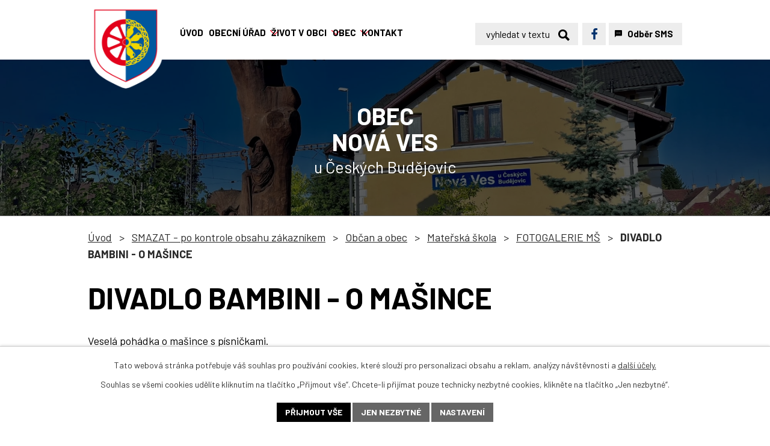

--- FILE ---
content_type: text/html; charset=utf-8
request_url: https://www.novaves.net/fotogalerie-ms/divadlo-bambini-o-masince
body_size: 10829
content:
<!DOCTYPE html>
<html lang="cs" data-lang-system="cs">
	<head>



		<!--[if IE]><meta http-equiv="X-UA-Compatible" content="IE=EDGE"><![endif]-->
			<meta name="viewport" content="width=device-width, initial-scale=1, user-scalable=yes">
			<meta http-equiv="content-type" content="text/html; charset=utf-8" />
			<meta name="robots" content="index,follow" />
			<meta name="author" content="Antee s.r.o." />
			<meta name="description" content="Veselá pohádka o mašince s písničkami." />
			<meta name="keywords" content="Obec Nová Ves" />
			<meta name="viewport" content="width=device-width, initial-scale=1, user-scalable=yes" />
			<meta property="og:image" content="http://www.novaves.net/image.php?oid=7200507" />
<title>DIVADLO BAMBINI - O MAŠINCE | Obec Nová Ves u Českých Budějovic</title>

		<link rel="stylesheet" type="text/css" href="https://cdn.antee.cz/jqueryui/1.8.20/css/smoothness/jquery-ui-1.8.20.custom.css?v=2" integrity="sha384-969tZdZyQm28oZBJc3HnOkX55bRgehf7P93uV7yHLjvpg/EMn7cdRjNDiJ3kYzs4" crossorigin="anonymous" />
		<link rel="stylesheet" type="text/css" href="/style.php?nid=UVFRV0M=&amp;ver=1768399196" />
		<link rel="stylesheet" type="text/css" href="/css/libs.css?ver=1768399900" />
		<link rel="stylesheet" type="text/css" href="https://cdn.antee.cz/genericons/genericons/genericons.css?v=2" integrity="sha384-DVVni0eBddR2RAn0f3ykZjyh97AUIRF+05QPwYfLtPTLQu3B+ocaZm/JigaX0VKc" crossorigin="anonymous" />

		<script src="/js/jquery/jquery-3.0.0.min.js" ></script>
		<script src="/js/jquery/jquery-migrate-3.1.0.min.js" ></script>
		<script src="/js/jquery/jquery-ui.min.js" ></script>
		<script src="/js/jquery/jquery.ui.touch-punch.min.js" ></script>
		<script src="/js/libs.min.js?ver=1768399900" ></script>
		<script src="/js/ipo.min.js?ver=1768399889" ></script>
			<script src="/js/locales/cs.js?ver=1768399196" ></script>

			<script src='https://www.google.com/recaptcha/api.js?hl=cs&render=explicit' ></script>

		<link href="/uredni-deska?action=atom" type="application/atom+xml" rel="alternate" title="Úřední deska">
		<link href="/aktuality?action=atom" type="application/atom+xml" rel="alternate" title="Aktuality">
		<link href="/uredni-deska-nova?action=atom" type="application/atom+xml" rel="alternate" title="Úřední deska (nová)">
		<link href="/uredni-deskastara?action=atom" type="application/atom+xml" rel="alternate" title="Úřední deska stará">
		<link href="/zpravodaj?action=atom" type="application/atom+xml" rel="alternate" title="Zpravodaj">
		<link href="/svazkova-skola-malse?action=atom" type="application/atom+xml" rel="alternate" title="Svazková škola Malše">
<meta name="format-detection" content="telephone=no">
<link rel="preconnect" href="https://fonts.googleapis.com">
<link rel="preconnect" href="https://fonts.gstatic.com" crossorigin>
<link href="https://fonts.googleapis.com/css2?family=Barlow:wght@400;700&amp;display=fallback" rel="stylesheet">
<link href="/image.php?nid=11519&amp;oid=10410913&amp;width=32" rel="icon" type="image/png">
<link rel="shortcut icon" href="/image.php?nid=11519&amp;oid=10410913&amp;width=32">
<script>
ipo.api.live("body", function(el){
//přesun vyhledávání
$(el).find(".elasticSearchForm").appendTo(".header-fulltext");
//přejmenování placeholderu
$(el).find(".elasticSearchForm input[type='text']").attr("placeholder", "vyhledat v textu");
//funkce pro zobrazování, skrývání vyhledávání a ovládání na desktopu
$(el).find(".elasticSearchForm input[type='text']").on("click change focus", function() {
if ( $(this).val() )
{
$(el).find(".elasticSearchForm").addClass("active");
}
else
{
$(el).find(".elasticSearchForm").removeClass("active");
}
});
//funkce na přidání posuvníku
function displayWhisperer()
{
if( !$(".elasticSearch-autocompleteResult").is(':empty')  )
{
$("body").addClass("apply-scroll");
}
else
{
$("body").removeClass("apply-scroll");
}
}
$(".elasticSearchForm input[type='text']").keyup(function() {
$.ajax({
type: "POST",
data: 'keyword=' + $(this).val(),
beforeSend: function() {
displayWhisperer();
},
success: function(data) {
displayWhisperer();
}
});
});
});
//funkce pro zobrazování a skrývání vyhledávání
ipo.api.live(".header-fulltext > a", function(el){
var ikonaLupa = $(el).find(".ikona-lupa");
$(el).click(function(e) {
e.preventDefault();
$(this).toggleClass("search-active");
$("body").toggleClass("search-active");
if($(this).hasClass("search-active"))
{
$(ikonaLupa).text('X');
$(ikonaLupa).attr("title","Zavřít vyhledávání");
}
else
{
$(this).removeClass("search-active");
$("body").removeClass("search-active");
if( $("body").hasClass("apply-scroll") )
{
$("body").removeClass("apply-scroll");
}
$(ikonaLupa).attr("title","Otevřít vyhledávání");
$(".elasticSearchForm input[type=text]").val("");
}
$(".elasticSearchForm input[type=text]").focus();
});
});
//zjištění počet položek submenu
ipo.api.live('#ipotopmenuwrapper ul.topmenulevel2', function(el) {
$(el).find("> li").each(function( index, es ) {
if(index == 9)
{
$(el).addClass("two-column");
}
});
});
//označení položek, které mají submenu
ipo.api.live('#ipotopmenu ul.topmenulevel1 li.topmenuitem1', function(el) {
var submenu2 = $(el).find("ul.topmenulevel2");
if (submenu2.length)
{
$(el).addClass("hasSubmenu");
$(el).find("> a").after("<span class='open-submenu' />");
}
});
//wrapnutí spanu do poležek první úrovně
ipo.api.live('#ipotopmenu ul.topmenulevel1 li.topmenuitem1 > a', function(el) {
$(el).wrapInner("<span>");
});
//rozbaleni menu
$(function() {
if (window.innerWidth <= 1024)
{
$(".topmenulevel1 > li.hasSubmenu").each(function( index, es ) {
if( $(es).hasClass("active") )
{
$(".topmenulevel1 > li.hasSubmenu.active > ul.topmenulevel2").css("display","block");
$(".topmenulevel1 > li.hasSubmenu.active > .open-submenu").addClass("see-more");
}
$(es).find("> .open-submenu").click(function(e) {
if( $(es).hasClass("active") && $(this).hasClass("see-more") )
{
$(this).removeClass("see-more");
$(es).find("> ul.topmenulevel2").css("display","none");
}
else{
$(this).toggleClass("see-more");
if($(this).hasClass("see-more")) {
$("ul.topmenulevel2").css("display","none");
$(this).next("ul.topmenulevel2").css("display","block");
$(".topmenulevel1 > li > a").removeClass("see-more");
$(this).addClass("see-more");
} else {
$(this).removeClass("see-more");
$(this).next("ul.topmenulevel2").css("display","none");
}
}
});
});
}
});
ipo.api.live('#ipotopmenu ul.topmenulevel2 li.topmenuitem2', function(el) {
var submenu2 = $(el).find("ul.topmenulevel3");
if (window.innerWidth <= 1024)
{
if (submenu2.length)
{
$(el).addClass("hasSubmenu");
$(el).find("> a").after("<span class='open-submenu' />");
}
}
});
ipo.api.live('#ipotopmenu ul.topmenulevel2 li.topmenuitem2 > a', function(el) {
if (window.innerWidth <= 1024)
{
$(el).wrapInner("<span>");
}
});
//rozbaleni menu
$(function() {
if (window.innerWidth <= 1024)
{
$(".topmenulevel2 > li.hasSubmenu").each(function( index, es ) {
if( $(es).find("> .topmenulevel3 > li.active").length )
{
$(es).addClass("active");
}
if( $(es).hasClass("active") )
{
$(".topmenulevel2 > li.hasSubmenu.active > ul.topmenulevel3").css("display","block");
$(".topmenulevel2 > li.hasSubmenu.active > .open-submenu").addClass("see-more");
}
$(es).find("> .open-submenu").click(function(e) {
if( $(es).hasClass("active") && $(this).hasClass("see-more")  )
{
$(this).removeClass("see-more");
$(es).find("> ul.topmenulevel3").css("display","none");
}
else
{
$(this).toggleClass("see-more");
if( $(this).hasClass("see-more") )
{
$("ul.topmenulevel3").css("display","none");
$(".topmenulevel2 > li.hasSubmenu > .open-submenu").removeClass("see-more");
$(this).next("ul.topmenulevel3").css("display","block");
$(this).addClass("see-more");
}
else
{
$(this).removeClass("see-more");
$(this).next("ul.topmenulevel3").css("display","none");
}
}
});
});
}
});
ipo.api.live("body", function(el){
//galerie
$(el).find(".gallery .matrix > li").each(function( index, es ) {
if( $(es).find("div > a img").length )
{
var productImage = $(es).find("div > a img").attr("src");
$(es).find("div > a img").attr("data-imageUrl", productImage);
var productAttribute = $(es).find("div > a img").attr("data-imageUrl");
var productResult = productAttribute.split("&width")[0];
$(es).find("div > a").attr("style", "background-image: url("+productResult+")");
}
var link_product = $(es).find(".title > a").attr("href");
var title_product = $(es).find(".title").attr("title");
$(es).find(".title a").text(title_product);
$(es).append("<a class='link__wrapper' href='"+link_product+"'><\/a>");
$(es).append('<span class="vstup">Vstoupit do alba <svg xmlns="http://www.w3.org/2000/svg" version="1.1" x="0" y="0" width="6" height="10" viewBox="0 0 6 10" xml:space="preserve" enable-background="new 0 0 6 10"><path d="m1.7 9.7 4-4c.2-.2.3-.5.3-.7a1 1 0 0 0-.3-.7l-4-4A1 1 0 0 0 .3.3c-.4.4-.4.9 0 1.4L3.6 5 .3 8.4c-.4.5-.4 1 0 1.4.4.3 1.1.3 1.4-.1z" fill="#d6bea9"/>\span>');
});
//přesun patičky
$(el).find("#ipocopyright").insertAfter("#ipocontainer");
//přidání třídy action-button
$(el).find(".backlink, .event.clearfix > a, .destination > p:last-child > a").addClass("action-button");
});
</script>

<link rel="preload" href="/image.php?nid=11519&amp;oid=10410915&amp;width=126" as="image">
	</head>

	<body id="page3413855" class="subpage3413855 subpage2946468 subpage5052698 subpage10448877"
			
			data-nid="11519"
			data-lid="CZ"
			data-oid="3413855"
			data-layout-pagewidth="1024"
			
			data-slideshow-timer="3"
			 data-ipo-meta-album="112"
						
				
				data-layout="responsive" data-viewport_width_responsive="1024"
			>



							<div id="snippet-cookiesConfirmation-euCookiesSnp">			<div id="cookieChoiceInfo" class="cookie-choices-info template_1">
					<p>Tato webová stránka potřebuje váš souhlas pro používání cookies, které slouží pro personalizaci obsahu a reklam, analýzy návštěvnosti a 
						<a class="cookie-button more" href="https://navody.antee.cz/cookies" target="_blank">další účely.</a>
					</p>
					<p>
						Souhlas se všemi cookies udělíte kliknutím na tlačítko „Přijmout vše“. Chcete-li přijímat pouze technicky nezbytné cookies, klikněte na tlačítko „Jen nezbytné“.
					</p>
				<div class="buttons">
					<a class="cookie-button action-button ajax" id="cookieChoiceButton" rel=”nofollow” href="/fotogalerie-ms/divadlo-bambini-o-masince?do=cookiesConfirmation-acceptAll">Přijmout vše</a>
					<a class="cookie-button cookie-button--settings action-button ajax" rel=”nofollow” href="/fotogalerie-ms/divadlo-bambini-o-masince?do=cookiesConfirmation-onlyNecessary">Jen nezbytné</a>
					<a class="cookie-button cookie-button--settings action-button ajax" rel=”nofollow” href="/fotogalerie-ms/divadlo-bambini-o-masince?do=cookiesConfirmation-openSettings">Nastavení</a>
				</div>
			</div>
</div>				<div id="ipocontainer">

			<div class="menu-toggler">

				<span>Menu</span>
				<span class="genericon genericon-menu"></span>
			</div>

			<span id="back-to-top">

				<i class="fa fa-angle-up"></i>
			</span>

			<div id="ipoheader">

				<div class="header-inner__container">
	<div class="row header-inner flex-container layout-container">
		<div class="logo">
			<a title="Obec Nová Ves" href="/" class="header-logo">
				<span class="znak">
					<img src="/image.php?nid=11519&amp;oid=10410915&amp;width=126" width="126" height="142" alt="Obec Nová Ves">
				</span>
				<span class="nazev-obce">Obec <br>Nová Ves</span>
			</a>
		</div>
		<div class="header-fulltext">
			<a href="#"><span title="Otevřít vyhledávání" class="ikona-lupa">Ikona</span></a>
		</div>
		<div class="header-fb flex-container">
			<a title="Najdete nás na Facebooku" class="tooltip" href="https://www.facebook.com/groups/1184284145494549" target="_blank" rel="noopener noreferrer">
				<svg xmlns="http://www.w3.org/2000/svg" width="9.7" height="18.4" viewbox="0 0 9.7 18.4"><path data-name="Path 244" d="M6.3 18.4H2.9v-8.3H0V6.7h2.9V4.4A4.2 4.2 0 0 1 4 1.2 4.3 4.3 0 0 1 7.1 0a20.4 20.4 0 0 1 2.6.2v2.9H7.9a1.7 1.7 0 0 0-1.3.4 1.7 1.7 0 0 0-.3 1.2v2h3.3L9 10.2H6.3Z" fill="#00316c"></path></svg>
				<span>Facebook</span>
			</a>
			<a href="/sms-info">
				<svg xmlns="http://www.w3.org/2000/svg" width="30" height="30" viewbox="0 0 30 30"><path data-name="Icon material-sms" d="M27 0H3a3 3 0 0 0-3 3v27l6-6h21a3 3 0 0 0 3-3V3a3 3 0 0 0-3-3ZM10.5 13.5h-3v-3h3Zm6 0h-3v-3h3Zm6 0h-3v-3h3Z"></path></svg>
				<span>Odběr SMS</span>
			</a>
		</div>
	</div>
</div>



<div class="subpage-background">
	<div class="subpage-title layout-container">
		<h5>Obec <br>Nová Ves</h5>
		<h6>u Českých Budějovic</h6>
	</div>
	
		 
		<div class="boxImage">
			<div style="background-image:url(/image.php?oid=10410918&amp;nid=11519&amp;width=2000);">image</div>
		</div>
		 
		
	
</div><div class="font-enlargement">
	<h4 class="newsheader">
		Změna velikosti písma
	</h4>
	<div class="newsbody">
		<a class="font-smaller" id="font-resizer-smaller">Menší<span class="font-icon"></span></a>
		<a class="font-default" id="font-resizer-default">Standardní</a>
		<a class="font-bigger" id="font-resizer-bigger">Větší<span class="font-icon"></span></a>
	</div>
</div>
<script >

	$(document).ready(function() {
		app.index.changeFontSize(
				'ipopage',
				document.getElementById('font-resizer-smaller'),
				document.getElementById('font-resizer-default'),
				document.getElementById('font-resizer-bigger')
		);
	});
</script>
			</div>

			<div id="ipotopmenuwrapper">

				<div id="ipotopmenu">
<h4 class="hiddenMenu">Horní menu</h4>
<ul class="topmenulevel1"><li class="topmenuitem1 noborder" id="ipomenu10297949"><a href="/">Úvod</a></li><li class="topmenuitem1" id="ipomenu2872378"><a href="/obecni-urad">Obecní úřad</a><ul class="topmenulevel2"><li class="topmenuitem2" id="ipomenu2872380"><a href="/popis-uradu">Popis úřadu</a></li><li class="topmenuitem2" id="ipomenu2872379"><a href="/zakladni-informace">Základní informace</a></li><li class="topmenuitem2" id="ipomenu2872385"><a href="/uredni-deska">Úřední deska</a></li><li class="topmenuitem2" id="ipomenu2872382"><a href="/zakony-vyhlasky-smernice-a-zapisy-ze-zastupitelstva">Zákony a vyhlášky</a></li><li class="topmenuitem2" id="ipomenu2872388"><a href="/povinne-zverejnovane-informace">Povinně zveřejňované informace</a></li><li class="topmenuitem2" id="ipomenu2872381"><a href="/poskytovani-informaci-prijem-podani">Poskytování informací, příjem podání</a></li><li class="topmenuitem2" id="ipomenu2872384"><a href="/elektronicka-podatelna">Elektronická podatelna</a></li><li class="topmenuitem2" id="ipomenu10305706"><a href="https://cro.justice.cz/" target="_blank">Registr oznámení</a></li><li class="topmenuitem2" id="ipomenu2948165"><a href="/verejne-zakazky">Veřejné zakázky</a></li></ul></li><li class="topmenuitem1" id="ipomenu10298104"><a href="/zivot-v-obci">Život v obci</a><ul class="topmenulevel2"><li class="topmenuitem2" id="ipomenu2946501"><a href="/aktuality">Aktuality</a></li><li class="topmenuitem2" id="ipomenu4129403"><a href="/stalo-se-fotogalerie">Fotogalerie</a></li><li class="topmenuitem2" id="ipomenu10316966"><a href="/zpravodaj">Zpravodaj</a></li><li class="topmenuitem2" id="ipomenu2946465"><a href="/obecni-knihovna">Obecní knihovna</a></li><li class="topmenuitem2" id="ipomenu4238295"><a href="/inzerce">Inzerce</a></li><li class="topmenuitem2" id="ipomenu10299346"><a href="http://www.novavesms.cz/" target="_blank">Mateřská škola</a></li><li class="topmenuitem2" id="ipomenu5972623"><a href="/svoz-odpadu">Svoz odpadů</a></li><li class="topmenuitem2" id="ipomenu12635129"><a href="/svazkova-skola-malse">Svazková škola Malše</a></li><li class="topmenuitem2" id="ipomenu2946492"><a href="/katalog-firem">Katalog firem</a></li><li class="topmenuitem2" id="ipomenu4644716"><a href="/sms-info">SMS info</a></li><li class="topmenuitem2" id="ipomenu5052720"><a href="/spolky">Spolky</a><ul class="topmenulevel3"><li class="topmenuitem3" id="ipomenu4675249"><a href="/dotacni-pravidla-pro-spolky">Dotační pravidla pro spolky</a></li><li class="topmenuitem3" id="ipomenu5830155"><a href="/viceucelove-hriste">Víceúčelové hřiště</a></li><li class="topmenuitem3" id="ipomenu4144862"><a href="/akce--sport">Akce - Sport</a></li><li class="topmenuitem3" id="ipomenu2946489"><a href="/sokol-nova-ves">Sokol Nová Ves</a></li><li class="topmenuitem3" id="ipomenu2946490"><a href="/tj-nova-ves">TJ Nová Ves</a></li><li class="topmenuitem3" id="ipomenu2946491"><a href="/sdh-nova-ves">SDH Nová Ves</a></li></ul></li><li class="topmenuitem2" id="ipomenu10299347"><a href="/oteviraci-doby">Otevírací doby</a></li><li class="topmenuitem2" id="ipomenu5836514"><a href="/volby">Volby</a></li></ul></li><li class="topmenuitem1" id="ipomenu10298105"><a href="/obec">Obec</a><ul class="topmenulevel2"><li class="topmenuitem2" id="ipomenu2946475"><a href="#" class="nolink">Historie</a><ul class="topmenulevel3"><li class="topmenuitem3" id="ipomenu2947007"><a href="/historie-casti-obce-nova-ves">Historie části obce Nová Ves</a></li><li class="topmenuitem3" id="ipomenu2947011"><a href="/historie-casti-obce-hurka">Historie části obce Hůrka</a></li><li class="topmenuitem3" id="ipomenu2947015"><a href="/historie-sokolovny-v-nove-vsi">Historie Sokolovny v Nové Vsi</a></li><li class="topmenuitem3" id="ipomenu2947524"><a href="/kronika-obce">Kronika obce</a></li><li class="topmenuitem3" id="ipomenu10299348"><a href="/historicke-fotografie">Historické fotografie</a></li></ul></li><li class="topmenuitem2" id="ipomenu10298106"><a href="/casti-obce">Popisná čísla v obci</a></li><li class="topmenuitem2" id="ipomenu10299349"><a href="/zastupitelstvo">Zastupitelstvo</a></li><li class="topmenuitem2" id="ipomenu2946496"><a href="/uzemni-plan">Územní plán</a></li><li class="topmenuitem2" id="ipomenu4758197"><a href="/plan-rozvoje-obce">Plán rozvoje obce</a></li><li class="topmenuitem2" id="ipomenu6100623"><a href="/uzemni-studie-us-2-3-a-5">Územní studie ÚS-2, 3 a 5</a></li><li class="topmenuitem2" id="ipomenu10299350"><a href="/poplatky">Poplatky</a></li><li class="topmenuitem2" id="ipomenu5052706"><a href="/potrebuji-si-vyridit">Potřebuji si vyřídit</a><ul class="topmenulevel3"><li class="topmenuitem3" id="ipomenu2946463"><a href="/czech-point-">Czech POINT</a></li><li class="topmenuitem3" id="ipomenu10299351"><a href="/overovani-listin-a-podpisu">Ověřování listin a podpisů</a></li><li class="topmenuitem3" id="ipomenu10299352"><a href="/hlaseni-trvaleho-pobytu">Hlášení trvalého pobytu</a></li><li class="topmenuitem3" id="ipomenu10299353"><a href="/zruseni-trvaleho-pobytu">Zrušení trvalého pobytu</a></li></ul></li></ul></li><li class="topmenuitem1" id="ipomenu10297950"><a href="/kontakt">Kontakt</a></li></ul>
					<div class="cleartop"></div>
				</div>
			</div>
			<div id="ipomain">
				<div class="elasticSearchForm elasticSearch-container" id="elasticSearch-form-9733484" >
	<h4 class="newsheader">Fulltextové vyhledávání</h4>
	<div class="newsbody">
<form action="/fotogalerie-ms/divadlo-bambini-o-masince?do=mainSection-elasticSearchForm-9733484-form-submit" method="post" id="frm-mainSection-elasticSearchForm-9733484-form">
<label hidden="" for="frmform-q">Fulltextové vyhledávání</label><input type="text" placeholder="Vyhledat v textu" autocomplete="off" name="q" id="frmform-q" value=""> 			<input type="submit" value="Hledat" class="action-button">
			<div class="elasticSearch-autocomplete"></div>
</form>
	</div>
</div>

<script >

	app.index.requireElasticSearchAutocomplete('frmform-q', "\/fulltextove-vyhledavani?do=autocomplete");
</script>

				<div id="ipomainframe">
					<div id="ipopage">
<div id="iponavigation">
	<h5 class="hiddenMenu">Drobečková navigace</h5>
	<p>
			<a href="/">Úvod</a> <span class="separator">&gt;</span>
			<a href="/smazat-po-kontrole-obsahu-zakaznikem">SMAZAT - po kontrole obsahu zákazníkem</a> <span class="separator">&gt;</span>
			<a href="/obcan-a-obec">Občan a obec</a> <span class="separator">&gt;</span>
			<a href="/materska-skola">Mateřská škola</a> <span class="separator">&gt;</span>
			<a href="/fotogalerie-ms">FOTOGALERIE MŠ</a> <span class="separator">&gt;</span>
			<span class="currentPage">DIVADLO BAMBINI - O MAŠINCE</span>
	</p>

</div>
						<div class="ipopagetext">
							<div class="gallery view-detail content">
								
								<h1>DIVADLO BAMBINI - O MAŠINCE</h1>

<div id="snippet--flash"></div>
								
																	<hr class="cleaner">

<div class="album">
	<div class="paragraph description clearfix"><p>Veselá pohádka o mašince s písničkami.</p></div>
</div>
	
<div id="snippet--images"><div class="images clearfix">

																				<div class="image-wrapper" data-img="7200507" style="margin: 14.67px; padding: 6px;">
		<div class="image-inner-wrapper with-description">
						<div class="image-thumbnail" style="width: 300px; height: 300px;">
				<a class="image-detail" href="/image.php?nid=11519&amp;oid=7200507&amp;width=700" data-srcset="/image.php?nid=11519&amp;oid=7200507&amp;width=1600 1600w, /image.php?nid=11519&amp;oid=7200507&amp;width=1200 1200w, /image.php?nid=11519&amp;oid=7200507&amp;width=700 700w, /image.php?nid=11519&amp;oid=7200507&amp;width=300 300w" data-image-width="1600" data-image-height="1200" data-caption="" target="_blank">
<img alt="" style="margin: 0px -50px;" loading="lazy" width="400" height="300" data-src="/image.php?nid=11519&amp;oid=7200507&amp;width=400&amp;height=300">
</a>
			</div>
										<div class="image-description" title="" style="width: 300px;">
											</div>
						</div>
	</div>
																			<div class="image-wrapper" data-img="7200508" style="margin: 14.67px; padding: 6px;">
		<div class="image-inner-wrapper with-description">
						<div class="image-thumbnail" style="width: 300px; height: 300px;">
				<a class="image-detail" href="/image.php?nid=11519&amp;oid=7200508&amp;width=700" data-srcset="/image.php?nid=11519&amp;oid=7200508&amp;width=1600 1600w, /image.php?nid=11519&amp;oid=7200508&amp;width=1200 1200w, /image.php?nid=11519&amp;oid=7200508&amp;width=700 700w, /image.php?nid=11519&amp;oid=7200508&amp;width=300 300w" data-image-width="1600" data-image-height="1200" data-caption="" target="_blank">
<img alt="" style="margin: 0px -50px;" loading="lazy" width="400" height="300" data-src="/image.php?nid=11519&amp;oid=7200508&amp;width=400&amp;height=300">
</a>
			</div>
										<div class="image-description" title="" style="width: 300px;">
											</div>
						</div>
	</div>
																			<div class="image-wrapper" data-img="7200509" style="margin: 14.67px; padding: 6px;">
		<div class="image-inner-wrapper with-description">
						<div class="image-thumbnail" style="width: 300px; height: 300px;">
				<a class="image-detail" href="/image.php?nid=11519&amp;oid=7200509&amp;width=700" data-srcset="/image.php?nid=11519&amp;oid=7200509&amp;width=1600 1600w, /image.php?nid=11519&amp;oid=7200509&amp;width=1200 1200w, /image.php?nid=11519&amp;oid=7200509&amp;width=700 700w, /image.php?nid=11519&amp;oid=7200509&amp;width=300 300w" data-image-width="1600" data-image-height="1200" data-caption="" target="_blank">
<img alt="" style="margin: 0px -50px;" loading="lazy" width="400" height="300" data-src="/image.php?nid=11519&amp;oid=7200509&amp;width=400&amp;height=300">
</a>
			</div>
										<div class="image-description" title="" style="width: 300px;">
											</div>
						</div>
	</div>
																			<div class="image-wrapper" data-img="7200510" style="margin: 14.67px; padding: 6px;">
		<div class="image-inner-wrapper with-description">
						<div class="image-thumbnail" style="width: 300px; height: 300px;">
				<a class="image-detail" href="/image.php?nid=11519&amp;oid=7200510&amp;width=700" data-srcset="/image.php?nid=11519&amp;oid=7200510&amp;width=1600 1600w, /image.php?nid=11519&amp;oid=7200510&amp;width=1200 1200w, /image.php?nid=11519&amp;oid=7200510&amp;width=700 700w, /image.php?nid=11519&amp;oid=7200510&amp;width=300 300w" data-image-width="1600" data-image-height="1200" data-caption="" target="_blank">
<img alt="" style="margin: 0px -50px;" loading="lazy" width="400" height="300" data-src="/image.php?nid=11519&amp;oid=7200510&amp;width=400&amp;height=300">
</a>
			</div>
										<div class="image-description" title="" style="width: 300px;">
											</div>
						</div>
	</div>
																			<div class="image-wrapper" data-img="7200512" style="margin: 14.67px; padding: 6px;">
		<div class="image-inner-wrapper with-description">
						<div class="image-thumbnail" style="width: 300px; height: 300px;">
				<a class="image-detail" href="/image.php?nid=11519&amp;oid=7200512&amp;width=700" data-srcset="/image.php?nid=11519&amp;oid=7200512&amp;width=1600 1600w, /image.php?nid=11519&amp;oid=7200512&amp;width=1200 1200w, /image.php?nid=11519&amp;oid=7200512&amp;width=700 700w, /image.php?nid=11519&amp;oid=7200512&amp;width=300 300w" data-image-width="1600" data-image-height="1200" data-caption="" target="_blank">
<img alt="" style="margin: 0px -50px;" loading="lazy" width="400" height="300" data-src="/image.php?nid=11519&amp;oid=7200512&amp;width=400&amp;height=300">
</a>
			</div>
										<div class="image-description" title="" style="width: 300px;">
											</div>
						</div>
	</div>
																			<div class="image-wrapper" data-img="7200513" style="margin: 14.67px; padding: 6px;">
		<div class="image-inner-wrapper with-description">
						<div class="image-thumbnail" style="width: 300px; height: 300px;">
				<a class="image-detail" href="/image.php?nid=11519&amp;oid=7200513&amp;width=700" data-srcset="/image.php?nid=11519&amp;oid=7200513&amp;width=1600 1600w, /image.php?nid=11519&amp;oid=7200513&amp;width=1200 1200w, /image.php?nid=11519&amp;oid=7200513&amp;width=700 700w, /image.php?nid=11519&amp;oid=7200513&amp;width=300 300w" data-image-width="1600" data-image-height="1200" data-caption="" target="_blank">
<img alt="" style="margin: 0px -50px;" loading="lazy" width="400" height="300" data-src="/image.php?nid=11519&amp;oid=7200513&amp;width=400&amp;height=300">
</a>
			</div>
										<div class="image-description" title="" style="width: 300px;">
											</div>
						</div>
	</div>
																			<div class="image-wrapper" data-img="7200515" style="margin: 14.67px; padding: 6px;">
		<div class="image-inner-wrapper with-description">
						<div class="image-thumbnail" style="width: 300px; height: 300px;">
				<a class="image-detail" href="/image.php?nid=11519&amp;oid=7200515&amp;width=700" data-srcset="/image.php?nid=11519&amp;oid=7200515&amp;width=1600 1600w, /image.php?nid=11519&amp;oid=7200515&amp;width=1200 1200w, /image.php?nid=11519&amp;oid=7200515&amp;width=700 700w, /image.php?nid=11519&amp;oid=7200515&amp;width=300 300w" data-image-width="1600" data-image-height="1200" data-caption="" target="_blank">
<img alt="" style="margin: 0px -50px;" loading="lazy" width="400" height="300" data-src="/image.php?nid=11519&amp;oid=7200515&amp;width=400&amp;height=300">
</a>
			</div>
										<div class="image-description" title="" style="width: 300px;">
											</div>
						</div>
	</div>
																			<div class="image-wrapper" data-img="7200517" style="margin: 14.67px; padding: 6px;">
		<div class="image-inner-wrapper with-description">
						<div class="image-thumbnail" style="width: 300px; height: 300px;">
				<a class="image-detail" href="/image.php?nid=11519&amp;oid=7200517&amp;width=700" data-srcset="/image.php?nid=11519&amp;oid=7200517&amp;width=1600 1600w, /image.php?nid=11519&amp;oid=7200517&amp;width=1200 1200w, /image.php?nid=11519&amp;oid=7200517&amp;width=700 700w, /image.php?nid=11519&amp;oid=7200517&amp;width=300 300w" data-image-width="1600" data-image-height="1200" data-caption="" target="_blank">
<img alt="" style="margin: 0px -50px;" loading="lazy" width="400" height="300" data-src="/image.php?nid=11519&amp;oid=7200517&amp;width=400&amp;height=300">
</a>
			</div>
										<div class="image-description" title="" style="width: 300px;">
											</div>
						</div>
	</div>
																			<div class="image-wrapper" data-img="7200518" style="margin: 14.67px; padding: 6px;">
		<div class="image-inner-wrapper with-description">
						<div class="image-thumbnail" style="width: 300px; height: 300px;">
				<a class="image-detail" href="/image.php?nid=11519&amp;oid=7200518&amp;width=700" data-srcset="/image.php?nid=11519&amp;oid=7200518&amp;width=1600 1600w, /image.php?nid=11519&amp;oid=7200518&amp;width=1200 1200w, /image.php?nid=11519&amp;oid=7200518&amp;width=700 700w, /image.php?nid=11519&amp;oid=7200518&amp;width=300 300w" data-image-width="1600" data-image-height="1200" data-caption="" target="_blank">
<img alt="" style="margin: 0px -50px;" loading="lazy" width="400" height="300" data-src="/image.php?nid=11519&amp;oid=7200518&amp;width=400&amp;height=300">
</a>
			</div>
										<div class="image-description" title="" style="width: 300px;">
											</div>
						</div>
	</div>
		<hr class="cleaner">
</div>
</div>

<div id="snippet--uploader"></div><a class='backlink action-button' href='/fotogalerie-ms'>Zpět na přehled</a>
															</div>
						</div>
					</div>


					

					

					<div class="hrclear"></div>
					<div id="ipocopyright">
<div class="copyright">
	<div class="row copyright__inner flex-container">
	<div class="copy-info">
		<h5>Obec <br>Nová Ves</h5>
		<div class="copy-info__wrapper flex-container">
			<div class="copy-kontakt">
				<p>Hůrka 130, 373 15, Nová Ves</p>
				<div>
					<p>
						<a href="tel:+420387240697">
							<svg xmlns="http://www.w3.org/2000/svg" width="23" height="23" viewbox="0 0 23 23"><path d="m22.3 16.3-5-2.2a1 1 0 0 0-1.2.3l-2.3 2.7a16.7 16.7 0 0 1-8-8L8.7 7A1 1 0 0 0 9 5.8L6.7.7A1 1 0 0 0 5.5 0L.8 1.1a1 1 0 0 0-.8 1A20.8 20.8 0 0 0 20.8 23a1 1 0 0 0 1.1-.8l1-4.7a1 1 0 0 0-.6-1.2Z" fill="#e3001b"></path></svg>
							<span>+420 387 240 697</span>
						</a>
					</p>
					<p>
						<a href="mailto:novaves@centrum.cz">
							<svg data-name="Icon ionic-ios-mail" xmlns="http://www.w3.org/2000/svg" width="23" height="15.9" viewbox="0 0 23 15.9"><path data-name="Path 1" d="m22.8 1.9-6 6.1a.1.1 0 0 0 0 .2l4.2 4.4a.7.7 0 0 1 0 1 .7.7 0 0 1-1 0l-4.2-4.4a.1.1 0 0 0-.1 0l-1 1a4.5 4.5 0 0 1-3.2 1.4 4.5 4.5 0 0 1-3.2-1.4l-1-1a.1.1 0 0 0-.2 0L3 13.6a.7.7 0 0 1-1 0 .7.7 0 0 1 0-1l4.1-4.4a.1.1 0 0 0 0-.2l-6-6A.1.1 0 0 0 0 2v12.2a1.8 1.8 0 0 0 1.6 1.7h19.5a1.8 1.8 0 0 0 1.8-1.8v-12a.1.1 0 0 0-.2-.2Z" fill="#e3001b"></path><path data-name="Path 2" d="M11.4 10.1a3 3 0 0 0 2.2-1L22.4.5a1.7 1.7 0 0 0-1.1-.4H1.7a1.7 1.7 0 0 0-1 .4l8.6 8.8a3 3 0 0 0 2.2.9Z" fill="#e3001b"></path></svg>
							<span>novaves@centrum.cz</span>
						</a>
					</p>
				</div>
				<p><a class="action-button" href="/casti-obce">Popisná čísla v obci</a></p>
			</div>
			<!--<div class="copy-hodiny">
				<h6>Úřední hodiny</h6>
				<p><strong>Pondělí </strong><span>----</span>13:00 - 18:00</p>
				<p><strong>Úterý </strong><span>8:00 - 11:30</span>13:00 - 15:00</p>
				<p><strong>Středa </strong><span>----</span>13:00 - 15:00</p>
				<p><strong>Čtvrtek </strong><span>8:00 - 11:30</span>13:00 - 17:00</p>
				<p><strong>Pátek </strong><span>8:00 - 11:30</span></p>
			</div>-->
			<div class="copy-hodiny">
				<h6>Úřední hodiny</h6>
				<p><strong>Pondělí </strong>8:00 - 11:30<span>----</span>12:30 - 17:00</p>
				<p><strong>Středa </strong>8:00 - 11:30<span>----</span>12:30 - 17:00</p>
			</div>
		</div>
	</div>
	<div class="copy-mapa">
		<a title="Zobrazit na mapě" href="https://mapy.cz/s/bemuhusuge" target="_blank" rel="noopener noreferrer">
			<span class="mapa-title">Zobrazit na mapě</span>
		</a>
	</div>
</div>
<div class="row antee">
	<div class="layout-container">
		© 2026 Obec Nová Ves, <a href="mailto:novaves@centrum.cz">Kontaktovat webmastera</a>, <span id="links"><a href="/prohlaseni-o-pristupnosti">Prohlášení o přístupnosti</a>, <a href="/mapa-stranek">Mapa stránek</a></span><br>ANTEE s.r.o. - <a href="https://www.antee.cz" rel="nofollow">Tvorba webových stránek</a>, Redakční systém IPO
	</div>
</div>
</div>
					</div>
					<div id="ipostatistics">
<script >
	var _paq = _paq || [];
	_paq.push(['disableCookies']);
	_paq.push(['trackPageView']);
	_paq.push(['enableLinkTracking']);
	(function() {
		var u="https://matomo.antee.cz/";
		_paq.push(['setTrackerUrl', u+'piwik.php']);
		_paq.push(['setSiteId', 3469]);
		var d=document, g=d.createElement('script'), s=d.getElementsByTagName('script')[0];
		g.defer=true; g.async=true; g.src=u+'piwik.js'; s.parentNode.insertBefore(g,s);
	})();
</script>
<script >
	$(document).ready(function() {
		$('a[href^="mailto"]').on("click", function(){
			_paq.push(['setCustomVariable', 1, 'Click mailto','Email='+this.href.replace(/^mailto:/i,'') + ' /Page = ' +  location.href,'page']);
			_paq.push(['trackGoal', null]);
			_paq.push(['trackPageView']);
		});

		$('a[href^="tel"]').on("click", function(){
			_paq.push(['setCustomVariable', 1, 'Click telefon','Telefon='+this.href.replace(/^tel:/i,'') + ' /Page = ' +  location.href,'page']);
			_paq.push(['trackPageView']);
		});
	});
</script>
					</div>

					<div id="ipofooter">
						
					</div>
				</div>
			</div>
		</div>
	</body>
</html>
